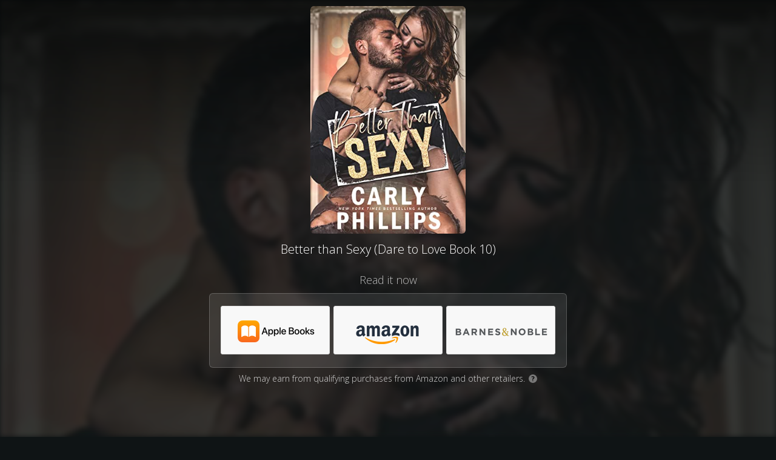

--- FILE ---
content_type: text/html
request_url: https://mybook.to/BetterthanSexy
body_size: 4987
content:
<!DOCTYPE html>
<html lang="en">
<head>


  <link href='https://fonts.googleapis.com/css?family=Open+Sans:400,300italic,300,400italic,700italic,700,800' rel='stylesheet' type='text/css' />
  <meta charset="utf-8" />
  <title>Better than Sexy (Dare to Love Book 10)</title>
  <meta name="description" content="Read it now" />
  <meta name="viewport" content="width=device-width, initial-scale=1" />

  <meta property="og:title" content="Better than Sexy (Dare to Love Book 10)" />
  <meta property="og:type" content="website" />
  <meta property="og:image" content="https://m.media-amazon.com/images/I/51OiM+usoPL._SL500_.jpg" />
  <meta property="og:description" content="Read it now" />

  <link rel="shortcut icon" href="https://booklinker.com/favicon.ico" />
  <link rel="stylesheet" type="text/css" href="/css/booklinkerChoicePage.css?rev=1">

</head>

  <body class="booklinker_dark">
 
 <script type = "text/javascript">
	 window.onload = function() {
		 var isChromeOniOS = /^.*(?:iPhone|iPad).*(?:CriOS)/i.test(navigator.userAgent);
		 var allButtons = document.getElementsByClassName("button-outclick");
		 if (isChromeOniOS) {
			for (let i = 0; i < allButtons.length; i++) { allButtons[i].target="_self" }
		}
	};		
 </script>



<div class="bg" style="background-image: url('https://m.media-amazon.com/images/I/51OiM+usoPL._SL500_.jpg');"></div>


<div class="vignette"></div>
<div class="page">
  <div class="content-area">

    <div class="content">
	
      <div class="product-area">
        <div class="product-art">
          <img id="product-image" src="https://m.media-amazon.com/images/I/51OiM+usoPL._SL500_.jpg"/>
        </div>
        <h1>Better than Sexy (Dare to Love Book 10)</h1>
      </div>
	

      <h2>Read it now</h2>

      <div class="destinations-area">
        <ul class="destinations">
              <li>
				
				
				
                <a target="_blank" class="button button-outclick" href="//mybook.to/BetterthanSexy/opt/0?iguid=A5hGJEZ_UUeqpll9acnFhQ">
                <div class="store-logo" style="background-image: url(https://smallimage.cdn.geni.us/?ImageId=5cf061235caf640007dd9833)">
                  </div>
                </a>
              </li>
              <li>
				
				
				
                <a target="_blank" class="button button-outclick" href="//mybook.to/BetterthanSexy/opt/1?iguid=A5hGJEZ_UUeqpll9acnFhQ">
                <div class="store-logo" style="background-image: url(https://smallimage.cdn.geni.us/?ImageId=57bb3137b61170347dba229e)">
                  </div>
                </a>
              </li>
              <li>
				
				
				
                <a target="_blank" class="button button-outclick" href="//mybook.to/BetterthanSexy/opt/2?iguid=A5hGJEZ_UUeqpll9acnFhQ">
                <div class="store-logo" style="background-image: url(https://smallimage.cdn.geni.us/?ImageId=57bdf5f4b6117022cb86cd77)">
                  </div>
                </a>
              </li>
          </ul>
      </div>


		  <div class="ftc-disclosure">
			We may earn from qualifying purchases from Amazon and other retailers.
			<a target="_blank" href="https://booklinker.com/faq#ftc"><span class="q-icon">?</span></a>
		  </div>
	  
    </div>

  </div>

</div>

<div id="footer">

  <div class="vignette-bottom"></div>

  <div class=booklinker>
  <a href="https://booklinker.com" target="_blank">
    <svg id="Layer_1" data-name="Layer 1" xmlns="http://www.w3.org/2000/svg" width="8" height="14" viewBox="0 0 8 14"><defs><style>.cls-1{fill:#fff;}</style></defs><path class="cls-1" d="M0,9.92A3.93,3.93,0,0,0,4.1,14,3.92,3.92,0,0,0,8.18,9.92v-2a3.78,3.78,0,0,0-3.86-4.1,3.69,3.69,0,0,0-1.66.45V.77A.77.77,0,0,0,1.7,0L.84.12A.88.88,0,0,0,0,1Zm2.66-.09V6.36A4,4,0,0,1,4.08,6c.8,0,1.43.52,1.43,1.93V9.83c0,1.28-.61,1.92-1.41,1.92S2.66,11.11,2.66,9.83Z"/></svg>
  </a>
  </div>

	  <div class="footer-info">
			<a href="https://booklinker.com/affiliate-disclosure" target="_blank" rel="nofollow">Affiliate Disclosure</a>
		<a href='https://booklinker.com/report-link/mybook.to/BetterthanSexy' target="_blank" rel="nofollow">Report a problem</a>
	  </div>

</div>

    	<script>
		function ifDefinedRedirectIfDone(msDelay) {
			if (typeof PixelingGlobals != 'undefined') { //The shield to avoid running the code twice			
				PixelingGlobals.redirectIfDone(msDelay);
			}
		}
	</script>

	





<script type="text/javascript">

      var totalPixels = 0;
      var numPixelsSet = 0;

      function insertImagePixel(url) {
      var pixel = document.createElement("img");
      pixel.height = 1;
      pixel.width = 1;
      pixel.src = url;
      ifDefinedRedirectIfDone(500);
      }











    </script>



	
		
		<noscript>			
		</noscript>

    <!-- Run last 'cause it'll minimize what can break, and the meta refresh will be there as a safeguard.-->


</body>


<script>
  function toggleElementClass(idName, className) {
    var element = document.getElementById(idName);
    element.classList.toggle(className);
  }

  document.getElementById("whyMailLnk").href = "mailto:help@geni.us?subject=" + encodeURIComponent("Adopted link: " + location.href);  

</script>

</html>